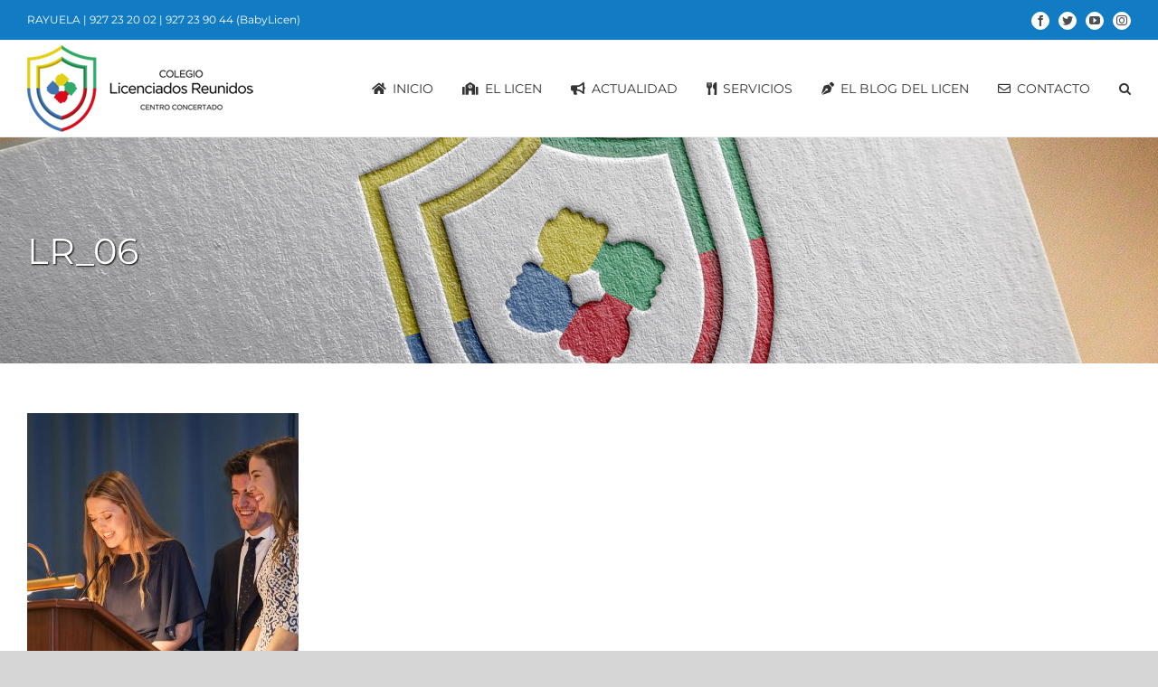

--- FILE ---
content_type: text/html; charset=UTF-8
request_url: https://www.licenciadosreunidos.es/inicio/lr_06/
body_size: 14365
content:
<!DOCTYPE html>
<html class="avada-html-layout-wide avada-html-header-position-top" lang="es" prefix="og: http://ogp.me/ns# fb: http://ogp.me/ns/fb#">
<head>
	<meta http-equiv="X-UA-Compatible" content="IE=edge" />
	<meta http-equiv="Content-Type" content="text/html; charset=utf-8"/>
	<meta name="viewport" content="width=device-width, initial-scale=1" />
	<meta name='robots' content='index, follow, max-image-preview:large, max-snippet:-1, max-video-preview:-1' />
<script id="cookieyes" type="text/javascript" src="https://cdn-cookieyes.com/client_data/2092974c8e5c258521b0106c/script.js"></script>
	<!-- This site is optimized with the Yoast SEO plugin v26.7 - https://yoast.com/wordpress/plugins/seo/ -->
	<title>LR_06 - Licenciados Reunidos</title>
	<link rel="canonical" href="https://www.licenciadosreunidos.es/inicio/lr_06/" />
	<meta property="og:locale" content="es_ES" />
	<meta property="og:type" content="article" />
	<meta property="og:title" content="LR_06 - Licenciados Reunidos" />
	<meta property="og:url" content="https://www.licenciadosreunidos.es/inicio/lr_06/" />
	<meta property="og:site_name" content="Licenciados Reunidos" />
	<meta property="og:image" content="https://www.licenciadosreunidos.es/inicio/lr_06" />
	<meta property="og:image:width" content="1000" />
	<meta property="og:image:height" content="1000" />
	<meta property="og:image:type" content="image/jpeg" />
	<meta name="twitter:card" content="summary_large_image" />
	<script type="application/ld+json" class="yoast-schema-graph">{"@context":"https://schema.org","@graph":[{"@type":"WebPage","@id":"https://www.licenciadosreunidos.es/inicio/lr_06/","url":"https://www.licenciadosreunidos.es/inicio/lr_06/","name":"LR_06 - Licenciados Reunidos","isPartOf":{"@id":"https://www.licenciadosreunidos.es/#website"},"primaryImageOfPage":{"@id":"https://www.licenciadosreunidos.es/inicio/lr_06/#primaryimage"},"image":{"@id":"https://www.licenciadosreunidos.es/inicio/lr_06/#primaryimage"},"thumbnailUrl":"https://www.licenciadosreunidos.es/wp-content/uploads/2019/03/LR_06.jpg","datePublished":"2019-03-21T10:43:14+00:00","breadcrumb":{"@id":"https://www.licenciadosreunidos.es/inicio/lr_06/#breadcrumb"},"inLanguage":"es","potentialAction":[{"@type":"ReadAction","target":["https://www.licenciadosreunidos.es/inicio/lr_06/"]}]},{"@type":"ImageObject","inLanguage":"es","@id":"https://www.licenciadosreunidos.es/inicio/lr_06/#primaryimage","url":"https://www.licenciadosreunidos.es/wp-content/uploads/2019/03/LR_06.jpg","contentUrl":"https://www.licenciadosreunidos.es/wp-content/uploads/2019/03/LR_06.jpg","width":1000,"height":1000},{"@type":"BreadcrumbList","@id":"https://www.licenciadosreunidos.es/inicio/lr_06/#breadcrumb","itemListElement":[{"@type":"ListItem","position":1,"name":"Portada","item":"https://www.licenciadosreunidos.es/"},{"@type":"ListItem","position":2,"name":"Inicio","item":"https://www.licenciadosreunidos.es/"},{"@type":"ListItem","position":3,"name":"LR_06"}]},{"@type":"WebSite","@id":"https://www.licenciadosreunidos.es/#website","url":"https://www.licenciadosreunidos.es/","name":"Licenciados Reunidos","description":"Centro concertado de infantil, primaria, secundaria y bachillerato","potentialAction":[{"@type":"SearchAction","target":{"@type":"EntryPoint","urlTemplate":"https://www.licenciadosreunidos.es/?s={search_term_string}"},"query-input":{"@type":"PropertyValueSpecification","valueRequired":true,"valueName":"search_term_string"}}],"inLanguage":"es"}]}</script>
	<!-- / Yoast SEO plugin. -->


<link rel='dns-prefetch' href='//www.licenciadosreunidos.es' />
<link rel="alternate" type="application/rss+xml" title="Licenciados Reunidos &raquo; Feed" href="https://www.licenciadosreunidos.es/feed/" />
<link rel="alternate" type="application/rss+xml" title="Licenciados Reunidos &raquo; Feed de los comentarios" href="https://www.licenciadosreunidos.es/comments/feed/" />
					<link rel="shortcut icon" href="https://www.licenciadosreunidos.es/wp-content/uploads/2019/03/favicon-32x32.png" type="image/x-icon" />
		
					<!-- Apple Touch Icon -->
			<link rel="apple-touch-icon" sizes="180x180" href="https://www.licenciadosreunidos.es/wp-content/uploads/2019/03/apple-icon-114x114.png">
		
					<!-- Android Icon -->
			<link rel="icon" sizes="192x192" href="https://www.licenciadosreunidos.es/wp-content/uploads/2019/03/apple-icon-57x57.png">
		
					<!-- MS Edge Icon -->
			<meta name="msapplication-TileImage" content="https://www.licenciadosreunidos.es/wp-content/uploads/2019/03/apple-icon-72x72.png">
				<link rel="alternate" title="oEmbed (JSON)" type="application/json+oembed" href="https://www.licenciadosreunidos.es/wp-json/oembed/1.0/embed?url=https%3A%2F%2Fwww.licenciadosreunidos.es%2Finicio%2Flr_06%2F" />
<link rel="alternate" title="oEmbed (XML)" type="text/xml+oembed" href="https://www.licenciadosreunidos.es/wp-json/oembed/1.0/embed?url=https%3A%2F%2Fwww.licenciadosreunidos.es%2Finicio%2Flr_06%2F&#038;format=xml" />

		<meta property="og:title" content="LR_06"/>
		<meta property="og:type" content="article"/>
		<meta property="og:url" content="https://www.licenciadosreunidos.es/inicio/lr_06/"/>
		<meta property="og:site_name" content="Licenciados Reunidos"/>
		<meta property="og:description" content=""/>

									<meta property="og:image" content="https://www.licenciadosreunidos.es/wp-content/uploads/2019/03/logo_LR_250.png"/>
							<style id='wp-img-auto-sizes-contain-inline-css' type='text/css'>
img:is([sizes=auto i],[sizes^="auto," i]){contain-intrinsic-size:3000px 1500px}
/*# sourceURL=wp-img-auto-sizes-contain-inline-css */
</style>
<style id='wp-emoji-styles-inline-css' type='text/css'>

	img.wp-smiley, img.emoji {
		display: inline !important;
		border: none !important;
		box-shadow: none !important;
		height: 1em !important;
		width: 1em !important;
		margin: 0 0.07em !important;
		vertical-align: -0.1em !important;
		background: none !important;
		padding: 0 !important;
	}
/*# sourceURL=wp-emoji-styles-inline-css */
</style>
<style id='classic-theme-styles-inline-css' type='text/css'>
/*! This file is auto-generated */
.wp-block-button__link{color:#fff;background-color:#32373c;border-radius:9999px;box-shadow:none;text-decoration:none;padding:calc(.667em + 2px) calc(1.333em + 2px);font-size:1.125em}.wp-block-file__button{background:#32373c;color:#fff;text-decoration:none}
/*# sourceURL=/wp-includes/css/classic-themes.min.css */
</style>
<link rel='stylesheet' id='lptw-style-css' href='https://www.licenciadosreunidos.es/wp-content/plugins/advanced-recent-posts/lptw-recent-posts.css?ver=6.9' type='text/css' media='all' />
<link rel='stylesheet' id='fusion-dynamic-css-css' href='https://www.licenciadosreunidos.es/wp-content/uploads/fusion-styles/6221821571a268b211e19aa86f31bc9c.min.css?ver=3.7.1' type='text/css' media='all' />
<script type="text/javascript" src="https://www.licenciadosreunidos.es/wp-includes/js/jquery/jquery.min.js?ver=3.7.1" id="jquery-core-js"></script>
<script type="text/javascript" src="https://www.licenciadosreunidos.es/wp-includes/js/jquery/jquery-migrate.min.js?ver=3.4.1" id="jquery-migrate-js"></script>
<link rel="https://api.w.org/" href="https://www.licenciadosreunidos.es/wp-json/" /><link rel="alternate" title="JSON" type="application/json" href="https://www.licenciadosreunidos.es/wp-json/wp/v2/media/4460" /><link rel="EditURI" type="application/rsd+xml" title="RSD" href="https://www.licenciadosreunidos.es/xmlrpc.php?rsd" />
<meta name="generator" content="WordPress 6.9" />
<link rel='shortlink' href='https://www.licenciadosreunidos.es/?p=4460' />
<style type="text/css" id="css-fb-visibility">@media screen and (max-width: 640px){.fusion-no-small-visibility{display:none !important;}body:not(.fusion-builder-ui-wireframe) .sm-text-align-center{text-align:center !important;}body:not(.fusion-builder-ui-wireframe) .sm-text-align-left{text-align:left !important;}body:not(.fusion-builder-ui-wireframe) .sm-text-align-right{text-align:right !important;}body:not(.fusion-builder-ui-wireframe) .sm-flex-align-center{justify-content:center !important;}body:not(.fusion-builder-ui-wireframe) .sm-flex-align-flex-start{justify-content:flex-start !important;}body:not(.fusion-builder-ui-wireframe) .sm-flex-align-flex-end{justify-content:flex-end !important;}body:not(.fusion-builder-ui-wireframe) .sm-mx-auto{margin-left:auto !important;margin-right:auto !important;}body:not(.fusion-builder-ui-wireframe) .sm-ml-auto{margin-left:auto !important;}body:not(.fusion-builder-ui-wireframe) .sm-mr-auto{margin-right:auto !important;}body:not(.fusion-builder-ui-wireframe) .fusion-absolute-position-small{position:absolute;top:auto;width:100%;}}@media screen and (min-width: 641px) and (max-width: 1024px){.fusion-no-medium-visibility{display:none !important;}body:not(.fusion-builder-ui-wireframe) .md-text-align-center{text-align:center !important;}body:not(.fusion-builder-ui-wireframe) .md-text-align-left{text-align:left !important;}body:not(.fusion-builder-ui-wireframe) .md-text-align-right{text-align:right !important;}body:not(.fusion-builder-ui-wireframe) .md-flex-align-center{justify-content:center !important;}body:not(.fusion-builder-ui-wireframe) .md-flex-align-flex-start{justify-content:flex-start !important;}body:not(.fusion-builder-ui-wireframe) .md-flex-align-flex-end{justify-content:flex-end !important;}body:not(.fusion-builder-ui-wireframe) .md-mx-auto{margin-left:auto !important;margin-right:auto !important;}body:not(.fusion-builder-ui-wireframe) .md-ml-auto{margin-left:auto !important;}body:not(.fusion-builder-ui-wireframe) .md-mr-auto{margin-right:auto !important;}body:not(.fusion-builder-ui-wireframe) .fusion-absolute-position-medium{position:absolute;top:auto;width:100%;}}@media screen and (min-width: 1025px){.fusion-no-large-visibility{display:none !important;}body:not(.fusion-builder-ui-wireframe) .lg-text-align-center{text-align:center !important;}body:not(.fusion-builder-ui-wireframe) .lg-text-align-left{text-align:left !important;}body:not(.fusion-builder-ui-wireframe) .lg-text-align-right{text-align:right !important;}body:not(.fusion-builder-ui-wireframe) .lg-flex-align-center{justify-content:center !important;}body:not(.fusion-builder-ui-wireframe) .lg-flex-align-flex-start{justify-content:flex-start !important;}body:not(.fusion-builder-ui-wireframe) .lg-flex-align-flex-end{justify-content:flex-end !important;}body:not(.fusion-builder-ui-wireframe) .lg-mx-auto{margin-left:auto !important;margin-right:auto !important;}body:not(.fusion-builder-ui-wireframe) .lg-ml-auto{margin-left:auto !important;}body:not(.fusion-builder-ui-wireframe) .lg-mr-auto{margin-right:auto !important;}body:not(.fusion-builder-ui-wireframe) .fusion-absolute-position-large{position:absolute;top:auto;width:100%;}}</style><meta name="generator" content="Powered by Slider Revolution 6.5.24 - responsive, Mobile-Friendly Slider Plugin for WordPress with comfortable drag and drop interface." />
<script>function setREVStartSize(e){
			//window.requestAnimationFrame(function() {
				window.RSIW = window.RSIW===undefined ? window.innerWidth : window.RSIW;
				window.RSIH = window.RSIH===undefined ? window.innerHeight : window.RSIH;
				try {
					var pw = document.getElementById(e.c).parentNode.offsetWidth,
						newh;
					pw = pw===0 || isNaN(pw) || (e.l=="fullwidth" || e.layout=="fullwidth") ? window.RSIW : pw;
					e.tabw = e.tabw===undefined ? 0 : parseInt(e.tabw);
					e.thumbw = e.thumbw===undefined ? 0 : parseInt(e.thumbw);
					e.tabh = e.tabh===undefined ? 0 : parseInt(e.tabh);
					e.thumbh = e.thumbh===undefined ? 0 : parseInt(e.thumbh);
					e.tabhide = e.tabhide===undefined ? 0 : parseInt(e.tabhide);
					e.thumbhide = e.thumbhide===undefined ? 0 : parseInt(e.thumbhide);
					e.mh = e.mh===undefined || e.mh=="" || e.mh==="auto" ? 0 : parseInt(e.mh,0);
					if(e.layout==="fullscreen" || e.l==="fullscreen")
						newh = Math.max(e.mh,window.RSIH);
					else{
						e.gw = Array.isArray(e.gw) ? e.gw : [e.gw];
						for (var i in e.rl) if (e.gw[i]===undefined || e.gw[i]===0) e.gw[i] = e.gw[i-1];
						e.gh = e.el===undefined || e.el==="" || (Array.isArray(e.el) && e.el.length==0)? e.gh : e.el;
						e.gh = Array.isArray(e.gh) ? e.gh : [e.gh];
						for (var i in e.rl) if (e.gh[i]===undefined || e.gh[i]===0) e.gh[i] = e.gh[i-1];
											
						var nl = new Array(e.rl.length),
							ix = 0,
							sl;
						e.tabw = e.tabhide>=pw ? 0 : e.tabw;
						e.thumbw = e.thumbhide>=pw ? 0 : e.thumbw;
						e.tabh = e.tabhide>=pw ? 0 : e.tabh;
						e.thumbh = e.thumbhide>=pw ? 0 : e.thumbh;
						for (var i in e.rl) nl[i] = e.rl[i]<window.RSIW ? 0 : e.rl[i];
						sl = nl[0];
						for (var i in nl) if (sl>nl[i] && nl[i]>0) { sl = nl[i]; ix=i;}
						var m = pw>(e.gw[ix]+e.tabw+e.thumbw) ? 1 : (pw-(e.tabw+e.thumbw)) / (e.gw[ix]);
						newh =  (e.gh[ix] * m) + (e.tabh + e.thumbh);
					}
					var el = document.getElementById(e.c);
					if (el!==null && el) el.style.height = newh+"px";
					el = document.getElementById(e.c+"_wrapper");
					if (el!==null && el) {
						el.style.height = newh+"px";
						el.style.display = "block";
					}
				} catch(e){
					console.log("Failure at Presize of Slider:" + e)
				}
			//});
		  };</script>
		<script type="text/javascript">
			var doc = document.documentElement;
			doc.setAttribute( 'data-useragent', navigator.userAgent );
		</script>
		<!-- Google tag (gtag.js) -->
<script async src="https://www.googletagmanager.com/gtag/js?id=G-8TEQKJRRZP"></script>
<script>
  window.dataLayer = window.dataLayer || [];
  function gtag(){dataLayer.push(arguments);}
  gtag('js', new Date());

  gtag('config', 'G-8TEQKJRRZP');
</script>
	<style id='global-styles-inline-css' type='text/css'>
:root{--wp--preset--aspect-ratio--square: 1;--wp--preset--aspect-ratio--4-3: 4/3;--wp--preset--aspect-ratio--3-4: 3/4;--wp--preset--aspect-ratio--3-2: 3/2;--wp--preset--aspect-ratio--2-3: 2/3;--wp--preset--aspect-ratio--16-9: 16/9;--wp--preset--aspect-ratio--9-16: 9/16;--wp--preset--color--black: #000000;--wp--preset--color--cyan-bluish-gray: #abb8c3;--wp--preset--color--white: #ffffff;--wp--preset--color--pale-pink: #f78da7;--wp--preset--color--vivid-red: #cf2e2e;--wp--preset--color--luminous-vivid-orange: #ff6900;--wp--preset--color--luminous-vivid-amber: #fcb900;--wp--preset--color--light-green-cyan: #7bdcb5;--wp--preset--color--vivid-green-cyan: #00d084;--wp--preset--color--pale-cyan-blue: #8ed1fc;--wp--preset--color--vivid-cyan-blue: #0693e3;--wp--preset--color--vivid-purple: #9b51e0;--wp--preset--gradient--vivid-cyan-blue-to-vivid-purple: linear-gradient(135deg,rgb(6,147,227) 0%,rgb(155,81,224) 100%);--wp--preset--gradient--light-green-cyan-to-vivid-green-cyan: linear-gradient(135deg,rgb(122,220,180) 0%,rgb(0,208,130) 100%);--wp--preset--gradient--luminous-vivid-amber-to-luminous-vivid-orange: linear-gradient(135deg,rgb(252,185,0) 0%,rgb(255,105,0) 100%);--wp--preset--gradient--luminous-vivid-orange-to-vivid-red: linear-gradient(135deg,rgb(255,105,0) 0%,rgb(207,46,46) 100%);--wp--preset--gradient--very-light-gray-to-cyan-bluish-gray: linear-gradient(135deg,rgb(238,238,238) 0%,rgb(169,184,195) 100%);--wp--preset--gradient--cool-to-warm-spectrum: linear-gradient(135deg,rgb(74,234,220) 0%,rgb(151,120,209) 20%,rgb(207,42,186) 40%,rgb(238,44,130) 60%,rgb(251,105,98) 80%,rgb(254,248,76) 100%);--wp--preset--gradient--blush-light-purple: linear-gradient(135deg,rgb(255,206,236) 0%,rgb(152,150,240) 100%);--wp--preset--gradient--blush-bordeaux: linear-gradient(135deg,rgb(254,205,165) 0%,rgb(254,45,45) 50%,rgb(107,0,62) 100%);--wp--preset--gradient--luminous-dusk: linear-gradient(135deg,rgb(255,203,112) 0%,rgb(199,81,192) 50%,rgb(65,88,208) 100%);--wp--preset--gradient--pale-ocean: linear-gradient(135deg,rgb(255,245,203) 0%,rgb(182,227,212) 50%,rgb(51,167,181) 100%);--wp--preset--gradient--electric-grass: linear-gradient(135deg,rgb(202,248,128) 0%,rgb(113,206,126) 100%);--wp--preset--gradient--midnight: linear-gradient(135deg,rgb(2,3,129) 0%,rgb(40,116,252) 100%);--wp--preset--font-size--small: 11.25px;--wp--preset--font-size--medium: 20px;--wp--preset--font-size--large: 22.5px;--wp--preset--font-size--x-large: 42px;--wp--preset--font-size--normal: 15px;--wp--preset--font-size--xlarge: 30px;--wp--preset--font-size--huge: 45px;--wp--preset--spacing--20: 0.44rem;--wp--preset--spacing--30: 0.67rem;--wp--preset--spacing--40: 1rem;--wp--preset--spacing--50: 1.5rem;--wp--preset--spacing--60: 2.25rem;--wp--preset--spacing--70: 3.38rem;--wp--preset--spacing--80: 5.06rem;--wp--preset--shadow--natural: 6px 6px 9px rgba(0, 0, 0, 0.2);--wp--preset--shadow--deep: 12px 12px 50px rgba(0, 0, 0, 0.4);--wp--preset--shadow--sharp: 6px 6px 0px rgba(0, 0, 0, 0.2);--wp--preset--shadow--outlined: 6px 6px 0px -3px rgb(255, 255, 255), 6px 6px rgb(0, 0, 0);--wp--preset--shadow--crisp: 6px 6px 0px rgb(0, 0, 0);}:where(.is-layout-flex){gap: 0.5em;}:where(.is-layout-grid){gap: 0.5em;}body .is-layout-flex{display: flex;}.is-layout-flex{flex-wrap: wrap;align-items: center;}.is-layout-flex > :is(*, div){margin: 0;}body .is-layout-grid{display: grid;}.is-layout-grid > :is(*, div){margin: 0;}:where(.wp-block-columns.is-layout-flex){gap: 2em;}:where(.wp-block-columns.is-layout-grid){gap: 2em;}:where(.wp-block-post-template.is-layout-flex){gap: 1.25em;}:where(.wp-block-post-template.is-layout-grid){gap: 1.25em;}.has-black-color{color: var(--wp--preset--color--black) !important;}.has-cyan-bluish-gray-color{color: var(--wp--preset--color--cyan-bluish-gray) !important;}.has-white-color{color: var(--wp--preset--color--white) !important;}.has-pale-pink-color{color: var(--wp--preset--color--pale-pink) !important;}.has-vivid-red-color{color: var(--wp--preset--color--vivid-red) !important;}.has-luminous-vivid-orange-color{color: var(--wp--preset--color--luminous-vivid-orange) !important;}.has-luminous-vivid-amber-color{color: var(--wp--preset--color--luminous-vivid-amber) !important;}.has-light-green-cyan-color{color: var(--wp--preset--color--light-green-cyan) !important;}.has-vivid-green-cyan-color{color: var(--wp--preset--color--vivid-green-cyan) !important;}.has-pale-cyan-blue-color{color: var(--wp--preset--color--pale-cyan-blue) !important;}.has-vivid-cyan-blue-color{color: var(--wp--preset--color--vivid-cyan-blue) !important;}.has-vivid-purple-color{color: var(--wp--preset--color--vivid-purple) !important;}.has-black-background-color{background-color: var(--wp--preset--color--black) !important;}.has-cyan-bluish-gray-background-color{background-color: var(--wp--preset--color--cyan-bluish-gray) !important;}.has-white-background-color{background-color: var(--wp--preset--color--white) !important;}.has-pale-pink-background-color{background-color: var(--wp--preset--color--pale-pink) !important;}.has-vivid-red-background-color{background-color: var(--wp--preset--color--vivid-red) !important;}.has-luminous-vivid-orange-background-color{background-color: var(--wp--preset--color--luminous-vivid-orange) !important;}.has-luminous-vivid-amber-background-color{background-color: var(--wp--preset--color--luminous-vivid-amber) !important;}.has-light-green-cyan-background-color{background-color: var(--wp--preset--color--light-green-cyan) !important;}.has-vivid-green-cyan-background-color{background-color: var(--wp--preset--color--vivid-green-cyan) !important;}.has-pale-cyan-blue-background-color{background-color: var(--wp--preset--color--pale-cyan-blue) !important;}.has-vivid-cyan-blue-background-color{background-color: var(--wp--preset--color--vivid-cyan-blue) !important;}.has-vivid-purple-background-color{background-color: var(--wp--preset--color--vivid-purple) !important;}.has-black-border-color{border-color: var(--wp--preset--color--black) !important;}.has-cyan-bluish-gray-border-color{border-color: var(--wp--preset--color--cyan-bluish-gray) !important;}.has-white-border-color{border-color: var(--wp--preset--color--white) !important;}.has-pale-pink-border-color{border-color: var(--wp--preset--color--pale-pink) !important;}.has-vivid-red-border-color{border-color: var(--wp--preset--color--vivid-red) !important;}.has-luminous-vivid-orange-border-color{border-color: var(--wp--preset--color--luminous-vivid-orange) !important;}.has-luminous-vivid-amber-border-color{border-color: var(--wp--preset--color--luminous-vivid-amber) !important;}.has-light-green-cyan-border-color{border-color: var(--wp--preset--color--light-green-cyan) !important;}.has-vivid-green-cyan-border-color{border-color: var(--wp--preset--color--vivid-green-cyan) !important;}.has-pale-cyan-blue-border-color{border-color: var(--wp--preset--color--pale-cyan-blue) !important;}.has-vivid-cyan-blue-border-color{border-color: var(--wp--preset--color--vivid-cyan-blue) !important;}.has-vivid-purple-border-color{border-color: var(--wp--preset--color--vivid-purple) !important;}.has-vivid-cyan-blue-to-vivid-purple-gradient-background{background: var(--wp--preset--gradient--vivid-cyan-blue-to-vivid-purple) !important;}.has-light-green-cyan-to-vivid-green-cyan-gradient-background{background: var(--wp--preset--gradient--light-green-cyan-to-vivid-green-cyan) !important;}.has-luminous-vivid-amber-to-luminous-vivid-orange-gradient-background{background: var(--wp--preset--gradient--luminous-vivid-amber-to-luminous-vivid-orange) !important;}.has-luminous-vivid-orange-to-vivid-red-gradient-background{background: var(--wp--preset--gradient--luminous-vivid-orange-to-vivid-red) !important;}.has-very-light-gray-to-cyan-bluish-gray-gradient-background{background: var(--wp--preset--gradient--very-light-gray-to-cyan-bluish-gray) !important;}.has-cool-to-warm-spectrum-gradient-background{background: var(--wp--preset--gradient--cool-to-warm-spectrum) !important;}.has-blush-light-purple-gradient-background{background: var(--wp--preset--gradient--blush-light-purple) !important;}.has-blush-bordeaux-gradient-background{background: var(--wp--preset--gradient--blush-bordeaux) !important;}.has-luminous-dusk-gradient-background{background: var(--wp--preset--gradient--luminous-dusk) !important;}.has-pale-ocean-gradient-background{background: var(--wp--preset--gradient--pale-ocean) !important;}.has-electric-grass-gradient-background{background: var(--wp--preset--gradient--electric-grass) !important;}.has-midnight-gradient-background{background: var(--wp--preset--gradient--midnight) !important;}.has-small-font-size{font-size: var(--wp--preset--font-size--small) !important;}.has-medium-font-size{font-size: var(--wp--preset--font-size--medium) !important;}.has-large-font-size{font-size: var(--wp--preset--font-size--large) !important;}.has-x-large-font-size{font-size: var(--wp--preset--font-size--x-large) !important;}
/*# sourceURL=global-styles-inline-css */
</style>
<link rel='stylesheet' id='rs-plugin-settings-css' href='https://www.licenciadosreunidos.es/wp-content/plugins/revslider/public/assets/css/rs6.css?ver=6.5.24' type='text/css' media='all' />
<style id='rs-plugin-settings-inline-css' type='text/css'>
.tp-caption a{color:#ff7302;text-shadow:none;-webkit-transition:all 0.2s ease-out;-moz-transition:all 0.2s ease-out;-o-transition:all 0.2s ease-out;-ms-transition:all 0.2s ease-out}.tp-caption a:hover{color:#ffa902}
/*# sourceURL=rs-plugin-settings-inline-css */
</style>
</head>

<body class="attachment wp-singular attachment-template-default attachmentid-4460 attachment-jpeg wp-theme-Avada wp-child-theme-Avada-Child-Theme fusion-image-hovers fusion-pagination-sizing fusion-button_type-flat fusion-button_span-no fusion-button_gradient-linear avada-image-rollover-circle-yes avada-image-rollover-yes avada-image-rollover-direction-fade fusion-body ltr fusion-sticky-header no-tablet-sticky-header no-mobile-sticky-header no-mobile-slidingbar no-mobile-totop avada-has-rev-slider-styles fusion-disable-outline fusion-sub-menu-fade mobile-logo-pos-left layout-wide-mode avada-has-boxed-modal-shadow-none layout-scroll-offset-full avada-has-zero-margin-offset-top has-sidebar fusion-top-header menu-text-align-center mobile-menu-design-modern fusion-show-pagination-text fusion-header-layout-v3 avada-responsive avada-footer-fx-none avada-menu-highlight-style-arrow fusion-search-form-clean fusion-main-menu-search-overlay fusion-avatar-square avada-dropdown-styles avada-blog-layout-medium alternate avada-blog-archive-layout-medium alternate avada-header-shadow-no avada-menu-icon-position-left avada-has-megamenu-shadow avada-has-mainmenu-dropdown-divider avada-has-pagetitle-bg-full avada-has-pagetitle-bg-parallax avada-has-mobile-menu-search avada-has-main-nav-search-icon avada-has-breadcrumb-mobile-hidden avada-has-titlebar-bar_and_content avada-has-pagination-padding avada-flyout-menu-direction-fade avada-ec-views-v1" >
		<a class="skip-link screen-reader-text" href="#content">Saltar al contenido</a>

	<div id="boxed-wrapper">
		<div class="fusion-sides-frame"></div>
		<div id="wrapper" class="fusion-wrapper">
			<div id="home" style="position:relative;top:-1px;"></div>
			
				
			<header class="fusion-header-wrapper">
				<div class="fusion-header-v3 fusion-logo-alignment fusion-logo-left fusion-sticky-menu- fusion-sticky-logo- fusion-mobile-logo-  fusion-mobile-menu-design-modern">
					
<div class="fusion-secondary-header">
	<div class="fusion-row">
					<div class="fusion-alignleft">
				<div class="fusion-contact-info"><span class="fusion-contact-info-phone-number"><a style="color: #fff;" href="https://rayuela.educarex.es/" target="_blank" rel="noopener noreferrer">RAYUELA</a> | <a style="color: #fff;" href="tel:927 23 20 02">927 23 20 02</a> | <a style="color: #fff;" href="tel:927 23 90 44">927 23 90 44 (BabyLicen)</a></span></div>			</div>
							<div class="fusion-alignright">
				<div class="fusion-social-links-header"><div class="fusion-social-networks boxed-icons"><div class="fusion-social-networks-wrapper"><a  class="fusion-social-network-icon fusion-tooltip fusion-facebook awb-icon-facebook" style data-placement="bottom" data-title="Facebook" data-toggle="tooltip" title="Facebook" href="https://www.facebook.com/colegiolicenciadosreunidos?fref=ts" target="_blank" rel="noreferrer"><span class="screen-reader-text">Facebook</span></a><a  class="fusion-social-network-icon fusion-tooltip fusion-twitter awb-icon-twitter" style data-placement="bottom" data-title="Twitter" data-toggle="tooltip" title="Twitter" href="https://twitter.com/licenciadosr" target="_blank" rel="noopener noreferrer"><span class="screen-reader-text">Twitter</span></a><a  class="fusion-social-network-icon fusion-tooltip fusion-youtube awb-icon-youtube" style data-placement="bottom" data-title="YouTube" data-toggle="tooltip" title="YouTube" href="https://www.youtube.com/channel/UCjE9JgCGj-59GvTuYiBTeFw" target="_blank" rel="noopener noreferrer"><span class="screen-reader-text">YouTube</span></a><a  class="fusion-social-network-icon fusion-tooltip fusion-instagram awb-icon-instagram" style data-placement="bottom" data-title="Instagram" data-toggle="tooltip" title="Instagram" href="https://www.instagram.com/licenciadosreunidos/?hl=es" target="_blank" rel="noopener noreferrer"><span class="screen-reader-text">Instagram</span></a></div></div></div>			</div>
			</div>
</div>
<div class="fusion-header-sticky-height"></div>
<div class="fusion-header">
	<div class="fusion-row">
					<div class="fusion-logo" data-margin-top="5px" data-margin-bottom="5px" data-margin-left="0px" data-margin-right="0px">
			<a class="fusion-logo-link"  href="https://www.licenciadosreunidos.es/" >

						<!-- standard logo -->
			<img src="https://www.licenciadosreunidos.es/wp-content/uploads/2019/03/logo_LR_250.png" srcset="https://www.licenciadosreunidos.es/wp-content/uploads/2019/03/logo_LR_250.png 1x, https://www.licenciadosreunidos.es/wp-content/uploads/2019/03/logo_LR_500.png 2x" width="250" height="96" style="max-height:96px;height:auto;" alt="Licenciados Reunidos Logo" data-retina_logo_url="https://www.licenciadosreunidos.es/wp-content/uploads/2019/03/logo_LR_500.png" class="fusion-standard-logo" />

			
					</a>
		</div>		<nav class="fusion-main-menu" aria-label="Menú principal"><div class="fusion-overlay-search">		<form role="search" class="searchform fusion-search-form  fusion-search-form-clean" method="get" action="https://www.licenciadosreunidos.es/">
			<div class="fusion-search-form-content">

				
				<div class="fusion-search-field search-field">
					<label><span class="screen-reader-text">Buscar:</span>
													<input type="search" value="" name="s" class="s" placeholder="Buscar..." required aria-required="true" aria-label="Buscar..."/>
											</label>
				</div>
				<div class="fusion-search-button search-button">
					<input type="submit" class="fusion-search-submit searchsubmit" aria-label="Buscar" value="&#xf002;" />
									</div>

				
			</div>


			
		</form>
		<div class="fusion-search-spacer"></div><a href="#" role="button" aria-label="Close Search" class="fusion-close-search"></a></div><ul id="menu-menu-principal" class="fusion-menu"><li  id="menu-item-11"  class="green menu-item menu-item-type-post_type menu-item-object-page menu-item-home menu-item-11"  data-classes="green" data-item-id="11"><a  href="https://www.licenciadosreunidos.es/" class="fusion-flex-link fusion-arrow-highlight"><span class="fusion-megamenu-icon"><i class="glyphicon fa-home fas" aria-hidden="true"></i></span><span class="menu-text">INICIO<span class="fusion-arrow-svg"><svg height="12px" width="23px">
					<path d="M0 0 L11.5 12 L23 0 Z" fill="#ffffff" class="header_border_color_stroke" stroke-width="1"/>
					</svg></span></span></a></li><li  id="menu-item-2570"  class="green menu-item menu-item-type-post_type menu-item-object-page menu-item-has-children menu-item-2570 fusion-dropdown-menu"  data-classes="green" data-item-id="2570"><a  href="https://www.licenciadosreunidos.es/el-licen/" class="fusion-flex-link fusion-arrow-highlight"><span class="fusion-megamenu-icon"><i class="glyphicon fa-school fas" aria-hidden="true"></i></span><span class="menu-text">EL LICEN<span class="fusion-arrow-svg"><svg height="12px" width="23px">
					<path d="M0 0 L11.5 12 L23 0 Z" fill="#ffffff" class="header_border_color_stroke" stroke-width="1"/>
					</svg></span><span class="fusion-dropdown-svg"><svg height="12px" width="23px">
						<path d="M0 12 L11.5 0 L23 12 Z" fill="#117cc4"/>
						</svg></span></span></a><ul class="sub-menu"><li  id="menu-item-2579"  class="green menu-item menu-item-type-post_type menu-item-object-page menu-item-has-children menu-item-2579 fusion-dropdown-submenu"  data-classes="green"><a  href="https://www.licenciadosreunidos.es/el-licen/el-centro/" class="fusion-arrow-highlight"><span>EL CENTRO</span></a><ul class="sub-menu"><li  id="menu-item-2582"  class="green menu-item menu-item-type-post_type menu-item-object-page menu-item-2582"  data-classes="green"><a  href="https://www.licenciadosreunidos.es/el-licen/el-centro/proyecto-educativo/" class="fusion-arrow-highlight"><span>PROYECTO EDUCATIVO</span></a></li><li  id="menu-item-2581"  class="green menu-item menu-item-type-post_type menu-item-object-page menu-item-2581"  data-classes="green"><a  href="https://www.licenciadosreunidos.es/el-licen/el-centro/historia-del-centro/" class="fusion-arrow-highlight"><span>HISTORIA</span></a></li><li  id="menu-item-2580"  class="green menu-item menu-item-type-post_type menu-item-object-page menu-item-2580"  data-classes="green"><a  href="https://www.licenciadosreunidos.es/el-licen/el-centro/organigrama/" class="fusion-arrow-highlight"><span>ORGANIGRAMA</span></a></li><li  id="menu-item-3381"  class="menu-item menu-item-type-post_type menu-item-object-page menu-item-3381" ><a  href="https://www.licenciadosreunidos.es/el-licen/el-centro/organos-de-gobierno/" class="fusion-arrow-highlight"><span>ÓRGANOS DE GOBIERNO</span></a></li><li  id="menu-item-2601"  class="green menu-item menu-item-type-post_type menu-item-object-page menu-item-2601"  data-classes="green"><a  href="https://www.licenciadosreunidos.es/el-licen/el-centro/profesorado/" class="fusion-arrow-highlight"><span>PROFESORADO</span></a></li><li  id="menu-item-5851"  class="menu-item menu-item-type-post_type menu-item-object-page menu-item-5851" ><a  href="https://www.licenciadosreunidos.es/el-licen/el-centro/rof/" class="fusion-arrow-highlight"><span>ROF</span></a></li></ul></li><li  id="menu-item-19"  class="green menu-item menu-item-type-post_type menu-item-object-page menu-item-has-children menu-item-19 fusion-dropdown-submenu"  data-classes="green"><a  href="https://www.licenciadosreunidos.es/el-licen/etapas-educativas/" class="fusion-arrow-highlight"><span>ETAPAS EDUCATIVAS</span></a><ul class="sub-menu"><li  id="menu-item-3948"  class="menu-item menu-item-type-post_type menu-item-object-page menu-item-3948" ><a  href="https://www.licenciadosreunidos.es/babylicen/" class="fusion-arrow-highlight"><span>BABYLICEN</span></a></li><li  id="menu-item-2808"  class="menu-item menu-item-type-post_type menu-item-object-page menu-item-2808" ><a  href="https://www.licenciadosreunidos.es/el-licen/etapas-educativas/educacion-infantil/" class="fusion-arrow-highlight"><span>INFANTIL</span></a></li><li  id="menu-item-2812"  class="menu-item menu-item-type-post_type menu-item-object-page menu-item-2812" ><a  href="https://www.licenciadosreunidos.es/el-licen/etapas-educativas/educacion-primaria/" class="fusion-arrow-highlight"><span>PRIMARIA</span></a></li><li  id="menu-item-2809"  class="menu-item menu-item-type-post_type menu-item-object-page menu-item-2809" ><a  href="https://www.licenciadosreunidos.es/el-licen/etapas-educativas/educacion-secundaria/" class="fusion-arrow-highlight"><span>SECUNDARIA</span></a></li><li  id="menu-item-2815"  class="menu-item menu-item-type-post_type menu-item-object-page menu-item-2815" ><a  href="https://www.licenciadosreunidos.es/el-licen/etapas-educativas/bachillerato/" class="fusion-arrow-highlight"><span>BACHILLERATO</span></a></li></ul></li><li  id="menu-item-2585"  class="menu-item menu-item-type-post_type menu-item-object-page menu-item-2585 fusion-dropdown-submenu" ><a  href="https://www.licenciadosreunidos.es/el-licen/instalaciones/" class="fusion-arrow-highlight"><span>INSTALACIONES</span></a></li><li  id="menu-item-2728"  class="menu-item menu-item-type-post_type menu-item-object-page menu-item-2728 fusion-dropdown-submenu" ><a  href="https://www.licenciadosreunidos.es/el-licen/ampa/" class="fusion-arrow-highlight"><span>AMPA</span></a></li><li  id="menu-item-2729"  class="menu-item menu-item-type-post_type menu-item-object-page menu-item-2729 fusion-dropdown-submenu" ><a  href="https://www.licenciadosreunidos.es/el-licen/antiguos-alumnos/" class="fusion-arrow-highlight"><span>ANTIGUOS ALUMNOS</span></a></li></ul></li><li  id="menu-item-3327"  class="menu-item menu-item-type-custom menu-item-object-custom menu-item-3327"  data-item-id="3327"><a  href="https://www.licenciadosreunidos.es/noticias/" class="fusion-flex-link fusion-arrow-highlight"><span class="fusion-megamenu-icon"><i class="glyphicon fa-bullhorn fas" aria-hidden="true"></i></span><span class="menu-text">ACTUALIDAD<span class="fusion-arrow-svg"><svg height="12px" width="23px">
					<path d="M0 0 L11.5 12 L23 0 Z" fill="#ffffff" class="header_border_color_stroke" stroke-width="1"/>
					</svg></span></span></a></li><li  id="menu-item-2656"  class="blue menu-item menu-item-type-post_type menu-item-object-page menu-item-has-children menu-item-2656 fusion-dropdown-menu"  data-classes="blue" data-item-id="2656"><a  href="https://www.licenciadosreunidos.es/servicios/" class="fusion-flex-link fusion-arrow-highlight"><span class="fusion-megamenu-icon"><i class="glyphicon fa-utensils fas" aria-hidden="true"></i></span><span class="menu-text">SERVICIOS<span class="fusion-arrow-svg"><svg height="12px" width="23px">
					<path d="M0 0 L11.5 12 L23 0 Z" fill="#ffffff" class="header_border_color_stroke" stroke-width="1"/>
					</svg></span><span class="fusion-dropdown-svg"><svg height="12px" width="23px">
						<path d="M0 12 L11.5 0 L23 12 Z" fill="#117cc4"/>
						</svg></span></span></a><ul class="sub-menu"><li  id="menu-item-2924"  class="blue menu-item menu-item-type-post_type menu-item-object-page menu-item-2924 fusion-dropdown-submenu"  data-classes="blue"><a  href="https://www.licenciadosreunidos.es/servicios/actividades-extraescolares/" class="fusion-arrow-highlight"><span>Actividades extraescolares</span></a></li><li  id="menu-item-2925"  class="blue menu-item menu-item-type-post_type menu-item-object-page menu-item-2925 fusion-dropdown-submenu"  data-classes="blue"><a  href="https://www.licenciadosreunidos.es/servicios/actividades-formativas-complementarias/" class="fusion-arrow-highlight"><span>Actividades Formativas Complementarias</span></a></li><li  id="menu-item-2926"  class="blue menu-item menu-item-type-post_type menu-item-object-page menu-item-2926 fusion-dropdown-submenu"  data-classes="blue"><a  href="https://www.licenciadosreunidos.es/servicios/aula-matinal/" class="fusion-arrow-highlight"><span>Aula matinal</span></a></li><li  id="menu-item-2927"  class="blue menu-item menu-item-type-post_type menu-item-object-page menu-item-2927 fusion-dropdown-submenu"  data-classes="blue"><a  href="https://www.licenciadosreunidos.es/servicios/campamento-de-verano-summerschool/" class="fusion-arrow-highlight"><span>Campamento de verano</span></a></li><li  id="menu-item-2928"  class="blue menu-item menu-item-type-post_type menu-item-object-page menu-item-2928 fusion-dropdown-submenu"  data-classes="blue"><a  href="https://www.licenciadosreunidos.es/servicios/centro-examinador-de-cambridge/" class="fusion-arrow-highlight"><span>Centro examinador de Cambridge</span></a></li><li  id="menu-item-6110"  class="menu-item menu-item-type-custom menu-item-object-custom menu-item-6110 fusion-dropdown-submenu" ><a  target="_blank" rel="noopener noreferrer" href="https://sites.google.com/view/licenvolei/inicio?authuser=4" class="fusion-arrow-highlight"><span>Club Polideportivo</span></a></li><li  id="menu-item-2930"  class="blue menu-item menu-item-type-post_type menu-item-object-page menu-item-2930 fusion-dropdown-submenu"  data-classes="blue"><a  href="https://www.licenciadosreunidos.es/servicios/comedor-escolar/" class="fusion-arrow-highlight"><span>Comedor escolar</span></a></li><li  id="menu-item-3018"  class="menu-item menu-item-type-post_type menu-item-object-page menu-item-3018 fusion-dropdown-submenu" ><a  href="https://www.licenciadosreunidos.es/servicios/conservatorio-oficial-de-musica/" class="fusion-arrow-highlight"><span>Conservatorio Oficial de Música</span></a></li><li  id="menu-item-3509"  class="menu-item menu-item-type-post_type menu-item-object-page menu-item-3509 fusion-dropdown-submenu" ><a  href="https://www.licenciadosreunidos.es/servicios/secretaria-virtual/" class="fusion-arrow-highlight"><span>Secretaría Virtual</span></a></li></ul></li><li  id="menu-item-2576"  class="red menu-item menu-item-type-post_type menu-item-object-page menu-item-2576"  data-classes="red" data-item-id="2576"><a  href="https://www.licenciadosreunidos.es/blog/" class="fusion-flex-link fusion-arrow-highlight"><span class="fusion-megamenu-icon"><i class="glyphicon fa-pen-nib fas" aria-hidden="true"></i></span><span class="menu-text">EL BLOG DEL LICEN<span class="fusion-arrow-svg"><svg height="12px" width="23px">
					<path d="M0 0 L11.5 12 L23 0 Z" fill="#ffffff" class="header_border_color_stroke" stroke-width="1"/>
					</svg></span></span></a></li><li  id="menu-item-2577"  class="green menu-item menu-item-type-post_type menu-item-object-page menu-item-has-children menu-item-2577 fusion-dropdown-menu"  data-classes="green" data-item-id="2577"><a  href="https://www.licenciadosreunidos.es/contacto/" class="fusion-flex-link fusion-arrow-highlight"><span class="fusion-megamenu-icon"><i class="glyphicon fa-envelope far" aria-hidden="true"></i></span><span class="menu-text">CONTACTO<span class="fusion-arrow-svg"><svg height="12px" width="23px">
					<path d="M0 0 L11.5 12 L23 0 Z" fill="#ffffff" class="header_border_color_stroke" stroke-width="1"/>
					</svg></span><span class="fusion-dropdown-svg"><svg height="12px" width="23px">
						<path d="M0 12 L11.5 0 L23 12 Z" fill="#117cc4"/>
						</svg></span></span></a><ul class="sub-menu"><li  id="menu-item-4670"  class="menu-item menu-item-type-post_type menu-item-object-page menu-item-4670 fusion-dropdown-submenu" ><a  href="https://www.licenciadosreunidos.es/contacto/" class="fusion-arrow-highlight"><span>Contacta con El Licen</span></a></li><li  id="menu-item-4653"  class="menu-item menu-item-type-post_type menu-item-object-page menu-item-4653 fusion-dropdown-submenu" ><a  href="https://www.licenciadosreunidos.es/contacto/envia-tu-curriculum/" class="fusion-arrow-highlight"><span>Envía tu currículum</span></a></li></ul></li><li class="fusion-custom-menu-item fusion-main-menu-search fusion-search-overlay"><a class="fusion-main-menu-icon" href="#" aria-label="Buscar" data-title="Buscar" title="Buscar" role="button" aria-expanded="false"></a></li></ul></nav>	<div class="fusion-mobile-menu-icons">
							<a href="#" class="fusion-icon awb-icon-bars" aria-label="Alternar menú móvil" aria-expanded="false"></a>
		
					<a href="#" class="fusion-icon awb-icon-search" aria-label="Alternar búsqueda en móvil"></a>
		
		
			</div>

<nav class="fusion-mobile-nav-holder fusion-mobile-menu-text-align-left" aria-label="Main Menu Mobile"></nav>

		
<div class="fusion-clearfix"></div>
<div class="fusion-mobile-menu-search">
			<form role="search" class="searchform fusion-search-form  fusion-search-form-clean" method="get" action="https://www.licenciadosreunidos.es/">
			<div class="fusion-search-form-content">

				
				<div class="fusion-search-field search-field">
					<label><span class="screen-reader-text">Buscar:</span>
													<input type="search" value="" name="s" class="s" placeholder="Buscar..." required aria-required="true" aria-label="Buscar..."/>
											</label>
				</div>
				<div class="fusion-search-button search-button">
					<input type="submit" class="fusion-search-submit searchsubmit" aria-label="Buscar" value="&#xf002;" />
									</div>

				
			</div>


			
		</form>
		</div>
			</div>
</div>
				</div>
				<div class="fusion-clearfix"></div>
			</header>
							
						<div id="sliders-container" class="fusion-slider-visibility">
					</div>
				
				
			
			<div class="avada-page-titlebar-wrapper" role="banner">
	<div class="fusion-page-title-bar fusion-page-title-bar-breadcrumbs fusion-page-title-bar-left">
		<div class="fusion-page-title-row">
			<div class="fusion-page-title-wrapper">
				<div class="fusion-page-title-captions">

																							<h1 class="entry-title">LR_06</h1>

											
					
				</div>

													
			</div>
		</div>
	</div>
</div>

						<main id="main" class="clearfix ">
				<div class="fusion-row" style="">
<section id="content" style="float: left;">
					<div id="post-4460" class="post-4460 attachment type-attachment status-inherit hentry">
			<span class="entry-title rich-snippet-hidden">LR_06</span><span class="vcard rich-snippet-hidden"><span class="fn"><a href="https://www.licenciadosreunidos.es/author/gestor2015/" title="Entradas de Licenciados Reunidos" rel="author">Licenciados Reunidos</a></span></span><span class="updated rich-snippet-hidden">2019-03-21T11:43:14+01:00</span>
									
			<div class="post-content">
				<p class="attachment"><a data-rel="iLightbox[postimages]" data-title="" data-caption="" href='https://www.licenciadosreunidos.es/wp-content/uploads/2019/03/LR_06.jpg'><img fetchpriority="high" decoding="async" width="300" height="300" src="https://www.licenciadosreunidos.es/wp-content/uploads/2019/03/LR_06-300x300.jpg" class="attachment-medium size-medium" alt="" srcset="https://www.licenciadosreunidos.es/wp-content/uploads/2019/03/LR_06-16x16.jpg 16w, https://www.licenciadosreunidos.es/wp-content/uploads/2019/03/LR_06-66x66.jpg 66w, https://www.licenciadosreunidos.es/wp-content/uploads/2019/03/LR_06-150x150.jpg 150w, https://www.licenciadosreunidos.es/wp-content/uploads/2019/03/LR_06-200x200.jpg 200w, https://www.licenciadosreunidos.es/wp-content/uploads/2019/03/LR_06-300x300.jpg 300w, https://www.licenciadosreunidos.es/wp-content/uploads/2019/03/LR_06-400x400.jpg 400w, https://www.licenciadosreunidos.es/wp-content/uploads/2019/03/LR_06-600x600.jpg 600w, https://www.licenciadosreunidos.es/wp-content/uploads/2019/03/LR_06-768x768.jpg 768w, https://www.licenciadosreunidos.es/wp-content/uploads/2019/03/LR_06-800x800.jpg 800w, https://www.licenciadosreunidos.es/wp-content/uploads/2019/03/LR_06.jpg 1000w" sizes="(max-width: 300px) 100vw, 300px" /></a></p>
							</div>
																													</div>
	</section>
<aside id="sidebar" role="complementary" class="sidebar fusion-widget-area fusion-content-widget-area fusion-sidebar-right fusion-" style="float: right;" >
											
			    
</aside>
						
					</div>  <!-- fusion-row -->
				</main>  <!-- #main -->
				
				
								
					
		<div class="fusion-footer">
					
	<footer class="fusion-footer-widget-area fusion-widget-area">
		<div class="fusion-row">
			<div class="fusion-columns fusion-columns-4 fusion-widget-area">
				
																									<div class="fusion-column col-lg-3 col-md-3 col-sm-3">
							<section id="text-2" class="fusion-footer-widget-column widget widget_text">			<div class="textwidget"><div style="color:#ffffff;"><strong>Colegio Licenciados Reunidos</strong><br />
Centro Concertado<br />
C/ Londres 3, 10005, Cáceres<br />
927 23 20 02</div>
</div>
		<div style="clear:both;"></div></section>																					</div>
																										<div class="fusion-column col-lg-3 col-md-3 col-sm-3">
							<section id="nav_menu-6" class="fusion-footer-widget-column widget widget_nav_menu"><div class="menu-menu-legal-container"><ul id="menu-menu-legal" class="menu"><li id="menu-item-5011" class="menu-item menu-item-type-post_type menu-item-object-page menu-item-5011"><a href="https://www.licenciadosreunidos.es/sus-datos-seguros/">Sus datos seguros</a></li>
<li id="menu-item-5012" class="menu-item menu-item-type-post_type menu-item-object-page menu-item-5012"><a href="https://www.licenciadosreunidos.es/politica-de-cookies/">Política de cookies</a></li>
<li id="menu-item-5013" class="menu-item menu-item-type-post_type menu-item-object-page menu-item-5013"><a href="https://www.licenciadosreunidos.es/politica-de-proteccion-de-datos/">Política de protección de datos</a></li>
<li id="menu-item-7085" class="menu-item menu-item-type-custom menu-item-object-custom menu-item-7085"><a target="_blank" href="https://licenciadosreunidos.canales-eticos.com/#/">Canal ético</a></li>
</ul></div><div style="clear:both;"></div></section>																					</div>
																										<div class="fusion-column col-lg-3 col-md-3 col-sm-3">
							<section id="text-3" class="fusion-footer-widget-column widget widget_text">			<div class="textwidget"><img src="https://www.licenciadosreunidos.es/wp-content/uploads/2015/09/PreparationCentreLogo.jpg" width="250" /></div>
		<div style="clear:both;"></div></section>																					</div>
																										<div class="fusion-column fusion-column-last col-lg-3 col-md-3 col-sm-3">
							<section id="text-4" class="fusion-footer-widget-column widget widget_text">			<div class="textwidget"><img src="https://www.licenciadosreunidos.es/wp-content/uploads/2015/07/escudo_blanco.png" width="120" style="width:120px" /></div>
		<div style="clear:both;"></div></section>																					</div>
																											
				<div class="fusion-clearfix"></div>
			</div> <!-- fusion-columns -->
		</div> <!-- fusion-row -->
	</footer> <!-- fusion-footer-widget-area -->

	
	<footer id="footer" class="fusion-footer-copyright-area">
		<div class="fusion-row">
			<div class="fusion-copyright-content">

				<div class="fusion-copyright-notice">
		<div>
			</div>
</div>
<div class="fusion-social-links-footer">
	<div class="fusion-social-networks"><div class="fusion-social-networks-wrapper"><a  class="fusion-social-network-icon fusion-tooltip fusion-facebook awb-icon-facebook" style data-placement="top" data-title="Facebook" data-toggle="tooltip" title="Facebook" href="https://www.facebook.com/colegiolicenciadosreunidos?fref=ts" target="_blank" rel="noreferrer"><span class="screen-reader-text">Facebook</span></a><a  class="fusion-social-network-icon fusion-tooltip fusion-twitter awb-icon-twitter" style data-placement="top" data-title="Twitter" data-toggle="tooltip" title="Twitter" href="https://twitter.com/licenciadosr" target="_blank" rel="noopener noreferrer"><span class="screen-reader-text">Twitter</span></a><a  class="fusion-social-network-icon fusion-tooltip fusion-youtube awb-icon-youtube" style data-placement="top" data-title="YouTube" data-toggle="tooltip" title="YouTube" href="https://www.youtube.com/channel/UCjE9JgCGj-59GvTuYiBTeFw" target="_blank" rel="noopener noreferrer"><span class="screen-reader-text">YouTube</span></a><a  class="fusion-social-network-icon fusion-tooltip fusion-instagram awb-icon-instagram" style data-placement="top" data-title="Instagram" data-toggle="tooltip" title="Instagram" href="https://www.instagram.com/licenciadosreunidos/?hl=es" target="_blank" rel="noopener noreferrer"><span class="screen-reader-text">Instagram</span></a></div></div></div>

			</div> <!-- fusion-fusion-copyright-content -->
		</div> <!-- fusion-row -->
	</footer> <!-- #footer -->
		</div> <!-- fusion-footer -->

		
					<div class="fusion-sliding-bar-wrapper">
											</div>

												</div> <!-- wrapper -->
		</div> <!-- #boxed-wrapper -->
		<div class="fusion-top-frame"></div>
		<div class="fusion-bottom-frame"></div>
		<div class="fusion-boxed-shadow"></div>
		<a class="fusion-one-page-text-link fusion-page-load-link" tabindex="-1" href="#" aria-hidden="true">Page load link</a>

		<div class="avada-footer-scripts">
			
		<script>
			window.RS_MODULES = window.RS_MODULES || {};
			window.RS_MODULES.modules = window.RS_MODULES.modules || {};
			window.RS_MODULES.waiting = window.RS_MODULES.waiting || [];
			window.RS_MODULES.defered = true;
			window.RS_MODULES.moduleWaiting = window.RS_MODULES.moduleWaiting || {};
			window.RS_MODULES.type = 'compiled';
		</script>
		<script type="speculationrules">
{"prefetch":[{"source":"document","where":{"and":[{"href_matches":"/*"},{"not":{"href_matches":["/wp-*.php","/wp-admin/*","/wp-content/uploads/*","/wp-content/*","/wp-content/plugins/*","/wp-content/themes/Avada-Child-Theme/*","/wp-content/themes/Avada/*","/*\\?(.+)"]}},{"not":{"selector_matches":"a[rel~=\"nofollow\"]"}},{"not":{"selector_matches":".no-prefetch, .no-prefetch a"}}]},"eagerness":"conservative"}]}
</script>
<script type="text/javascript">var fusionNavIsCollapsed=function(e){var t,n;window.innerWidth<=e.getAttribute("data-breakpoint")?(e.classList.add("collapse-enabled"),e.classList.contains("expanded")||(e.setAttribute("aria-expanded","false"),window.dispatchEvent(new Event("fusion-mobile-menu-collapsed",{bubbles:!0,cancelable:!0}))),(n=e.querySelectorAll(".menu-item-has-children.expanded")).length&&n.forEach(function(e){e.querySelector(".fusion-open-nav-submenu").setAttribute("aria-expanded","false")})):(null!==e.querySelector(".menu-item-has-children.expanded .fusion-open-nav-submenu-on-click")&&e.querySelector(".menu-item-has-children.expanded .fusion-open-nav-submenu-on-click").click(),e.classList.remove("collapse-enabled"),e.setAttribute("aria-expanded","true"),null!==e.querySelector(".fusion-custom-menu")&&e.querySelector(".fusion-custom-menu").removeAttribute("style")),e.classList.add("no-wrapper-transition"),clearTimeout(t),t=setTimeout(()=>{e.classList.remove("no-wrapper-transition")},400),e.classList.remove("loading")},fusionRunNavIsCollapsed=function(){var e,t=document.querySelectorAll(".fusion-menu-element-wrapper");for(e=0;e<t.length;e++)fusionNavIsCollapsed(t[e])};function avadaGetScrollBarWidth(){var e,t,n,l=document.createElement("p");return l.style.width="100%",l.style.height="200px",(e=document.createElement("div")).style.position="absolute",e.style.top="0px",e.style.left="0px",e.style.visibility="hidden",e.style.width="200px",e.style.height="150px",e.style.overflow="hidden",e.appendChild(l),document.body.appendChild(e),t=l.offsetWidth,e.style.overflow="scroll",t==(n=l.offsetWidth)&&(n=e.clientWidth),document.body.removeChild(e),jQuery("html").hasClass("awb-scroll")&&10<t-n?10:t-n}fusionRunNavIsCollapsed(),window.addEventListener("fusion-resize-horizontal",fusionRunNavIsCollapsed);</script><script type="text/javascript" src="https://www.licenciadosreunidos.es/wp-includes/js/imagesloaded.min.js?ver=5.0.0" id="imagesloaded-js"></script>
<script type="text/javascript" src="https://www.licenciadosreunidos.es/wp-includes/js/masonry.min.js?ver=4.2.2" id="masonry-js"></script>
<script type="text/javascript" src="https://www.licenciadosreunidos.es/wp-includes/js/jquery/jquery.masonry.min.js?ver=3.1.2b" id="jquery-masonry-js"></script>
<script type="text/javascript" src="https://www.licenciadosreunidos.es/wp-content/plugins/advanced-recent-posts/lptw-recent-posts.js?ver=6.9" id="lptw-recent-posts-script-js"></script>
<script type="text/javascript" src="https://www.licenciadosreunidos.es/wp-content/plugins/revslider/public/assets/js/rbtools.min.js?ver=6.5.18" defer async id="tp-tools-js"></script>
<script type="text/javascript" src="https://www.licenciadosreunidos.es/wp-content/plugins/revslider/public/assets/js/rs6.min.js?ver=6.5.24" defer async id="revmin-js"></script>
<script type="text/javascript" src="https://www.licenciadosreunidos.es/wp-content/uploads/fusion-scripts/ddf71af1770e26895f2bac55268a0d92.min.js?ver=3.7.1" id="fusion-scripts-js"></script>
<script id="wp-emoji-settings" type="application/json">
{"baseUrl":"https://s.w.org/images/core/emoji/17.0.2/72x72/","ext":".png","svgUrl":"https://s.w.org/images/core/emoji/17.0.2/svg/","svgExt":".svg","source":{"concatemoji":"https://www.licenciadosreunidos.es/wp-includes/js/wp-emoji-release.min.js?ver=6.9"}}
</script>
<script type="module">
/* <![CDATA[ */
/*! This file is auto-generated */
const a=JSON.parse(document.getElementById("wp-emoji-settings").textContent),o=(window._wpemojiSettings=a,"wpEmojiSettingsSupports"),s=["flag","emoji"];function i(e){try{var t={supportTests:e,timestamp:(new Date).valueOf()};sessionStorage.setItem(o,JSON.stringify(t))}catch(e){}}function c(e,t,n){e.clearRect(0,0,e.canvas.width,e.canvas.height),e.fillText(t,0,0);t=new Uint32Array(e.getImageData(0,0,e.canvas.width,e.canvas.height).data);e.clearRect(0,0,e.canvas.width,e.canvas.height),e.fillText(n,0,0);const a=new Uint32Array(e.getImageData(0,0,e.canvas.width,e.canvas.height).data);return t.every((e,t)=>e===a[t])}function p(e,t){e.clearRect(0,0,e.canvas.width,e.canvas.height),e.fillText(t,0,0);var n=e.getImageData(16,16,1,1);for(let e=0;e<n.data.length;e++)if(0!==n.data[e])return!1;return!0}function u(e,t,n,a){switch(t){case"flag":return n(e,"\ud83c\udff3\ufe0f\u200d\u26a7\ufe0f","\ud83c\udff3\ufe0f\u200b\u26a7\ufe0f")?!1:!n(e,"\ud83c\udde8\ud83c\uddf6","\ud83c\udde8\u200b\ud83c\uddf6")&&!n(e,"\ud83c\udff4\udb40\udc67\udb40\udc62\udb40\udc65\udb40\udc6e\udb40\udc67\udb40\udc7f","\ud83c\udff4\u200b\udb40\udc67\u200b\udb40\udc62\u200b\udb40\udc65\u200b\udb40\udc6e\u200b\udb40\udc67\u200b\udb40\udc7f");case"emoji":return!a(e,"\ud83e\u1fac8")}return!1}function f(e,t,n,a){let r;const o=(r="undefined"!=typeof WorkerGlobalScope&&self instanceof WorkerGlobalScope?new OffscreenCanvas(300,150):document.createElement("canvas")).getContext("2d",{willReadFrequently:!0}),s=(o.textBaseline="top",o.font="600 32px Arial",{});return e.forEach(e=>{s[e]=t(o,e,n,a)}),s}function r(e){var t=document.createElement("script");t.src=e,t.defer=!0,document.head.appendChild(t)}a.supports={everything:!0,everythingExceptFlag:!0},new Promise(t=>{let n=function(){try{var e=JSON.parse(sessionStorage.getItem(o));if("object"==typeof e&&"number"==typeof e.timestamp&&(new Date).valueOf()<e.timestamp+604800&&"object"==typeof e.supportTests)return e.supportTests}catch(e){}return null}();if(!n){if("undefined"!=typeof Worker&&"undefined"!=typeof OffscreenCanvas&&"undefined"!=typeof URL&&URL.createObjectURL&&"undefined"!=typeof Blob)try{var e="postMessage("+f.toString()+"("+[JSON.stringify(s),u.toString(),c.toString(),p.toString()].join(",")+"));",a=new Blob([e],{type:"text/javascript"});const r=new Worker(URL.createObjectURL(a),{name:"wpTestEmojiSupports"});return void(r.onmessage=e=>{i(n=e.data),r.terminate(),t(n)})}catch(e){}i(n=f(s,u,c,p))}t(n)}).then(e=>{for(const n in e)a.supports[n]=e[n],a.supports.everything=a.supports.everything&&a.supports[n],"flag"!==n&&(a.supports.everythingExceptFlag=a.supports.everythingExceptFlag&&a.supports[n]);var t;a.supports.everythingExceptFlag=a.supports.everythingExceptFlag&&!a.supports.flag,a.supports.everything||((t=a.source||{}).concatemoji?r(t.concatemoji):t.wpemoji&&t.twemoji&&(r(t.twemoji),r(t.wpemoji)))});
//# sourceURL=https://www.licenciadosreunidos.es/wp-includes/js/wp-emoji-loader.min.js
/* ]]> */
</script>
				<script type="text/javascript">
				jQuery( document ).ready( function() {
					var ajaxurl = 'https://www.licenciadosreunidos.es/wp-admin/admin-ajax.php';
					if ( 0 < jQuery( '.fusion-login-nonce' ).length ) {
						jQuery.get( ajaxurl, { 'action': 'fusion_login_nonce' }, function( response ) {
							jQuery( '.fusion-login-nonce' ).html( response );
						});
					}
				});
								</script>
						</div>

			<div class="to-top-container to-top-right">
		<a href="#" id="toTop" class="fusion-top-top-link">
			<span class="screen-reader-text">Ir a Arriba</span>
		</a>
	</div>
		</body>
</html>
